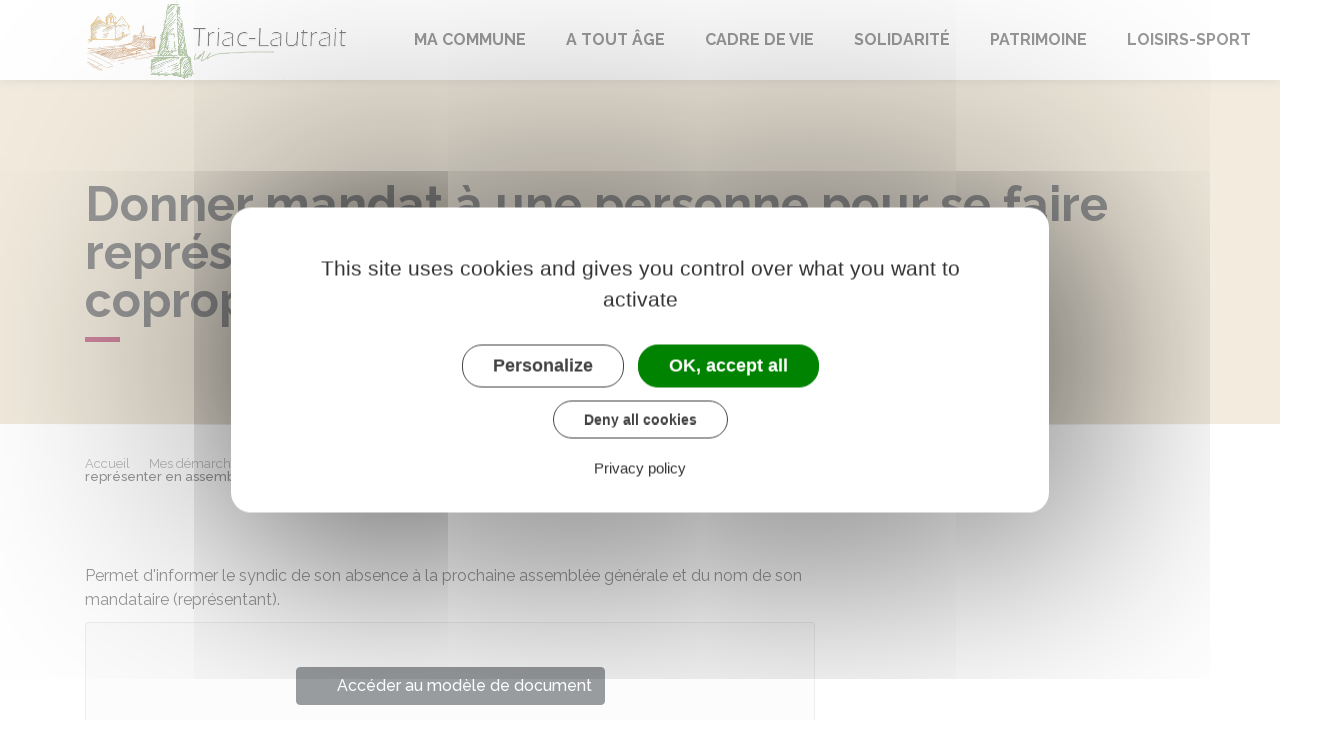

--- FILE ---
content_type: text/html; charset=UTF-8
request_url: https://www.triac-lautrait.fr/demarches/particuliers/R33752
body_size: 6341
content:
<!DOCTYPE html>
<html lang="fr">
    <head>
    	    <meta charset="utf-8">
    	    <meta name="viewport" content="width=device-width, initial-scale=1">
    	    <meta http-equiv="X-UA-Compatible" content="IE=edge">
    	    <meta name="msapplication-tap-highlight" content="no">
    	    <meta name="msapplication-TileColor" content="#9e0e40">
    	    <meta name="theme-color" content="#9e0e40">
    	    
    	    <link rel="apple-touch-icon" sizes="180x180" href="/www/clients/triac-lautrait/favicons/favicon-180x180.png">
    	    <link rel="icon" sizes="192x192" href="/www/clients/triac-lautrait/favicons/favicon-192x192.png">
    	    <link rel="icon" sizes="32x32" href="/www/clients/triac-lautrait/favicons/favicon-32x32.png">
    	    <link rel="icon" sizes="16x16" href="/www/clients/triac-lautrait/favicons/favicon-16x16.png">
    	    <link rel="manifest" href="/www/clients/triac-lautrait/favicons/manifest.json">
    	    <link rel="search" type="application/opensearchdescription+xml" title="Triac-Lautrait" href="/www/clients/triac-lautrait/opensearch.xml">
    	
    	    <link href="https://fonts.googleapis.com/css?family=Raleway:400,500,700,800" rel="stylesheet">
    	    <link id="mainstyles" rel="stylesheet" href="https://www.triac-lautrait.fr/css/ibiza/triac-lautrait?v=2.2.1">
    	
    	    <link href="/www/fontawesome7/css/all.min.css" rel="stylesheet">
    	
    	
    	    <title>Donner mandat à une personne pour se faire représenter en assemblée générale des copropriétaires | Triac-Lautrait (Charente) | Site officiel</title>
    	
    	    <link rel="alternate" type="application/rss+xml" title="Actualités" href="https://www.triac-lautrait.fr/feed/actualites">
    	    <link rel="alternate" type="application/rss+xml" title="Agenda" href="https://www.triac-lautrait.fr/feed/agenda">
    	
    	    <meta name="description" content="Site officiel de la commune de Triac-Lautrait (commune française du département de la Charente) : infos pratiques, démarches administratives, agenda, élus et citoyens, histoire et géographie locale, plan interactif, newsletter...">
    	
    	    <meta name="DC.creator" content="Triac-Lautrait">
    	    <meta name="DC.publisher" content="Triac-Lautrait">
    	    
    	
    	    <!--<meta name="keywords" content="{metaKeywords}">-->
    	
    	    <meta name="DC.description" lang="Fr" content="">
    	    <meta property="og:title" content="Donner mandat à une personne pour se faire représenter en assemblée générale des copropriétaires | Triac-Lautrait (Charente) | Site officiel">
    	    <meta property="og:type" content="article"/>
    	    <meta property="og:description" content="">
    	    <meta property="og:site_name" content="Triac-Lautrait">
    	
    	    <meta name="twitter:card" value="summary_large_image">
    	    <meta name="twitter:title" content="Donner mandat à une personne pour se faire représenter en assemblée générale des copropriétaires | Triac-Lautrait (Charente) | Site officiel">
    	    <meta name="twitter:description" content="">        
    	    <meta property="og:image" content=""/>
    	    <meta property="twitter:image:src" content=""/>       
    	
    	        <script type="text/javascript">
    	            var tarteaucitronForceCDN = window.location.protocol + '//' + window.location.host + '/www/tarteaucitron/';
    	        </script>
    	        <script type="text/javascript" src="/www/tarteaucitron/tarteaucitron.min.js"></script>
    	        <script type="text/javascript">
    	        window.addEventListener("tac.open_alert", function() {
    	            $("#tarteaucitronPersonalize2").focus();
    	        });
    	        tarteaucitron.init({
    	            "privacyUrl": "/pied-de-page/mentions-legales-4977",
    	            "hashtag": "#tarteaucitron", /* Ouverture automatique du panel avec le hashtag */
    	            "highPrivacy": true, /* désactiver le consentement implicite (en naviguant) ? */
    	            "DenyAllCta" : true, /* Show the deny all button */
    	            "AcceptAllCta" : true, /* Show the accept all button when highPrivacy on */
    	            "orientation": "middle", /* le bandeau doit être en haut (top) ou en bas (bottom) ? */
    	            "showIcon": false, /* Show cookie icon to manage cookies */
    	            "adblocker": false, /* Afficher un message si un adblocker est détecté */
    	            "showAlertSmall": false, /* afficher le petit bandeau en bas à droite ? */
    	            "cookieslist": true, /* Afficher la liste des cookies installés ? */
    	            "moreInfoLink": false, /* Show more info link */
    	            "useExternalCss": true, /* If false, the tarteaucitron.css file will be loaded */
    	            "removeCredit": true, /* supprimer le lien vers la source ? */
    	            "readmoreLink": "", /* Change the default readmore link pointing to tarteaucitron.io */
    	            "mandatory": true /* Show a message about mandatory cookies */
    	        });
    	        tarteaucitron.job = tarteaucitron.job || [];
    	
    	
    	
    	        (tarteaucitron.job = tarteaucitron.job || []).push('vimeo');
    	        (tarteaucitron.job = tarteaucitron.job || []).push('youtube');
    	        (tarteaucitron.job = tarteaucitron.job || []).push('dailymotion');
    	        </script>
    	
    	        <script src="https://www.gstatic.com/firebasejs/10.7.0/firebase-app-compat.js"></script>
    	        <script src="https://www.gstatic.com/firebasejs/10.7.0/firebase-messaging-compat.js"></script>
    	        <script type="text/javascript">
    	            // Initialize the Firebase app in the service worker by passing the configuration object
    	            firebase.initializeApp({
    	              apiKey: "AIzaSyDSwZ9nI_iO6fP9i7Er2NfjA9ZV_hirlfU",
    	              authDomain: "sempleo-405fc.firebaseapp.com",
    	              projectId: "sempleo-405fc",
    	              storageBucket: "sempleo-405fc.appspot.com",
    	              messagingSenderId: "1013698462206",
    	              appId: "1:1013698462206:web:a69985308d45ce83e940af"
    	            });
    	        </script>
    	    </head>
      <body>
        <span id="siteTop"></span>
        <header role="banner">
          <nav class="navbar navbar-expand-lg navbar-light" aria-label="Menu principal" id="siteTop">
            <div class="container">
              <a class="navbar-brand p-0" href="/" title="retour à la page d'accueil">
                  <img src="https://www.triac-lautrait.fr/triac-lautrait/images/Triac-Lautrait-logo-mo_10.jpg" class="logo" alt="Triac-Lautrait - Logo" title="Triac-Lautrait"><span class="sr-only">Triac-Lautrait</span>
              </a>
              <button class="navbar-toggler" type="button" data-toggle="collapse" data-target="#navbarNavDropdown" aria-controls="navbarNavDropdown" aria-expanded="false" aria-label="Toggle navigation">
                <i class="fas fa-bars"></i>
              </button>
        
              <div class="collapse navbar-collapse" id="navbarNavDropdown">
                <ul class="navbar-nav">
                  <li class="nav-item dropdown">
                    <a class="nav-link dropdown-toggle" href="#" id="menu-1304" data-toggle="dropdown" aria-haspopup="true" aria-expanded="false" title="Afficher les sous-rubriques à partir de cette page">
                    Ma commune<span class="fas fa-chevron-right" aria-hidden="true"></span>
                    </a>
                    <div class="dropdown-menu" aria-labelledby="menu-1304">
                      <div class="container">
        
                        <div class="item-flex">
                          <a class="dropdown-item" href="/ma-commune/demarches-administratives-4904" title="Aller vers la page">Démarches administratives</a>
                          <ul class="navbar-nav-child">
                            <li class="nav-item-child">
                              <a class="nav-item-child-item" href="https://www.triac-lautrait.fr/demarches" title="Aller vers la page">Démarches pour les particuliers</a>
                            </li>
                            <li class="nav-item-child">
                              <a class="nav-item-child-item" href="https://www.triac-lautrait.fr/demarches/professionnels" title="Aller vers la page">Démarches pour les entreprises</a>
                            </li>
                            <li class="nav-item-child">
                              <a class="nav-item-child-item" href="https://www.triac-lautrait.fr/demarches/associations" title="Aller vers la page">Démarches pour les associations</a>
                            </li>
                            <li class="nav-item-child">
                              <a class="nav-item-child-item" href="/ma-commune/demarches-administratives/le-recensement-citoyen-jdc-9146" title="Aller vers la page">Le Recensement citoyen, JDC</a>
                            </li>
                            <li class="nav-item-child">
                              <a class="nav-item-child-item" href="/ma-commune/demarches-administratives/permanences-des-services-publics-4911" title="Aller vers la page">Permanences des services publics</a>
                            </li>
                          </ul>
                        </div>
                        <div class="item-flex">
                          <a class="dropdown-item" href="/ma-commune/vie-municipale-4899" title="Aller vers la page">Vie municipale</a>
                          <ul class="navbar-nav-child">
                            <li class="nav-item-child">
                              <a class="nav-item-child-item" href="/elus" title="Aller vers la page">Vos élus</a>
                            </li>
                            <li class="nav-item-child">
                              <a class="nav-item-child-item" href="/documents" title="Aller vers la page">Documents légaux</a>
                            </li>
                            <li class="nav-item-child">
                              <a class="nav-item-child-item" href="/ma-commune/vie-municipale/documents-budgetaires-9419" title="Aller vers la page">Documents budgétaires</a>
                            </li>
                            <li class="nav-item-child">
                              <a class="nav-item-child-item" href="/ma-commune/vie-municipale/bulletins-communaux-5769" title="Aller vers la page">Bulletins communaux</a>
                            </li>
                            <li class="nav-item-child">
                              <a class="nav-item-child-item" href="/ma-commune/vie-municipale/nos-agents-4902" title="Aller vers la page">Nos agents</a>
                            </li>
                          </ul>
                        </div>
                        <div class="item-flex">
                          <a class="dropdown-item" href="/agenda" title="Aller vers la page">Agenda</a>
                        </div>
                        <div class="item-flex">
                          <a class="dropdown-item" href="/cartographie" title="Aller vers la page"> Plan interactif</a>
                        </div>
                        <div class="item-flex">
                          <a class="dropdown-item" href="/ma-commune/salle-communale-4898" title="Aller vers la page">Salle Communale</a>
                        </div>
                        <div class="item-flex">
                          <a class="dropdown-item" href="/grand-cognac-agglomeration-14399" title="Aller vers la page">Grand Cognac Agglomération</a>
                          <ul class="navbar-nav-child">
                            <li class="nav-item-child">
                              <a class="nav-item-child-item" href="/bilan-de-mandat-2020-2025-14400" title="Aller vers la page">Bilan de mandat 2020-2025</a>
                            </li>
                          </ul>
                        </div>
        
                      </div>
                    </div>
                  </li>
                  <li class="nav-item dropdown">
                    <a class="nav-link dropdown-toggle" href="#" id="menu-1307" data-toggle="dropdown" aria-haspopup="true" aria-expanded="false" title="Afficher les sous-rubriques à partir de cette page">
                    A tout âge<span class="fas fa-chevron-right" aria-hidden="true"></span>
                    </a>
                    <div class="dropdown-menu" aria-labelledby="menu-1307">
                      <div class="container">
        
                        <div class="item-flex">
                          <a class="dropdown-item" href="/a-tout-age/petite-enfance-4914" title="Aller vers la page">Petite enfance</a>
                          <ul class="navbar-nav-child">
                            <li class="nav-item-child">
                              <a class="nav-item-child-item" href="/a-tout-age/petite-enfance/modes-de-garde-et-aides-4915" title="Aller vers la page">Modes de garde et aides</a>
                            </li>
                            <li class="nav-item-child">
                              <a class="nav-item-child-item" href="/a-tout-age/petite-enfance/la-protection-maternelle-et-infantile-pmi-4916" title="Aller vers la page">La protection maternelle et infantile (PMI)</a>
                            </li>
                          </ul>
                        </div>
                        <div class="item-flex">
                          <a class="dropdown-item" href="/a-tout-age/enfance-4918" title="Aller vers la page">Enfance</a>
                          <ul class="navbar-nav-child">
                            <li class="nav-item-child">
                              <a class="nav-item-child-item" href="/a-tout-age/enfance/presentation-du-rpi-8043" title="Aller vers la page">Présentation du RPI</a>
                            </li>
                            <li class="nav-item-child">
                              <a class="nav-item-child-item" href="/calendrier-scolaire-8045" title="Aller vers la page">Calendrier scolaire</a>
                            </li>
                            <li class="nav-item-child">
                              <a class="nav-item-child-item" href="/a-tout-age/enfance/inscriptions-scolaires-4922" title="Aller vers la page">Inscriptions scolaires</a>
                            </li>
                            <li class="nav-item-child">
                              <a class="nav-item-child-item" href="/a-tout-age/enfance/services-periscolaires-6212" title="Aller vers la page">Services périscolaires</a>
                            </li>
                            <li class="nav-item-child">
                              <a class="nav-item-child-item" href="/a-tout-age/enfance/menus-scolaires-4920" title="Aller vers la page">Menus scolaires</a>
                            </li>
                            <li class="nav-item-child">
                              <a class="nav-item-child-item" href="/a-tout-age/enfance/transport-scolaire-du-rpi-8042" title="Aller vers la page">Transport scolaire du RPI</a>
                            </li>
                          </ul>
                        </div>
                        <div class="item-flex">
                          <a class="dropdown-item" href="/a-tout-age/jeunes-4923" title="Aller vers la page">Jeunes</a>
                          <ul class="navbar-nav-child">
                            <li class="nav-item-child">
                              <a class="nav-item-child-item" href="/a-tout-age/jeunes/l-accompagnement-des-cm2-vers-la-sixieme-4924" title="Aller vers la page">L&#x27;accompagnement des CM2 vers la sixième</a>
                            </li>
                            <li class="nav-item-child">
                              <a class="nav-item-child-item" href="/accueil-de-loisirs-8044" title="Aller vers la page">Accueil de loisirs</a>
                            </li>
                          </ul>
                        </div>
                        <div class="item-flex">
                          <a class="dropdown-item" href="/a-tout-age/seniors-4926" title="Aller vers la page">Seniors</a>
                          <ul class="navbar-nav-child">
                            <li class="nav-item-child">
                              <a class="nav-item-child-item" href="/a-tout-age/seniors/pass-transport-autonomie-11609" title="Aller vers la page">Pass&#x27;transport autonomie</a>
                            </li>
                            <li class="nav-item-child">
                              <a class="nav-item-child-item" href="/a-tout-age/seniors/structures-d-aides-4927" title="Aller vers la page">Structures d&#x27;aides</a>
                            </li>
                            <li class="nav-item-child">
                              <a class="nav-item-child-item" href="/a-tout-age/seniors/nos-aines-4928" title="Aller vers la page">Nos aînés</a>
                            </li>
                          </ul>
                        </div>
        
                      </div>
                    </div>
                  </li>
                  <li class="nav-item dropdown">
                    <a class="nav-link dropdown-toggle" href="#" id="menu-1312" data-toggle="dropdown" aria-haspopup="true" aria-expanded="false" title="Afficher les sous-rubriques à partir de cette page">
                    Cadre de vie<span class="fas fa-chevron-right" aria-hidden="true"></span>
                    </a>
                    <div class="dropdown-menu" aria-labelledby="menu-1312">
                      <div class="container">
        
                        <div class="item-flex">
                          <a class="dropdown-item" href="/cadre-de-vie/cimetiere-10058" title="Aller vers la page">Cimetière</a>
                          <ul class="navbar-nav-child">
                            <li class="nav-item-child">
                              <a class="nav-item-child-item" href="/cadre-de-vie/cimetiere/reglement-10059" title="Aller vers la page">Règlement</a>
                            </li>
                          </ul>
                        </div>
                        <div class="item-flex">
                          <a class="dropdown-item" href="/cadre-de-vie/eau-potable-et-assainissement-9173" title="Aller vers la page">Eau potable et assainissement</a>
                          <ul class="navbar-nav-child">
                            <li class="nav-item-child">
                              <a class="nav-item-child-item" href="/cadre-de-vie/eau-potable-et-assainissement/a-qui-m-adresser-9178" title="Aller vers la page">A qui m&#x27;adresser ?</a>
                            </li>
                            <li class="nav-item-child">
                              <a class="nav-item-child-item" href="/cadre-de-vie/eau-potable-et-assainissement/les-analyses-d-eau-9179" title="Aller vers la page">Les analyses d&#x27;eau</a>
                            </li>
                            <li class="nav-item-child">
                              <a class="nav-item-child-item" href="/cadre-de-vie/eau-potable-et-assainissement/s-informer-sur-les-restrictions-d-eau-en-periode-de-secheresse-13417" title="Aller vers la page">S&#x27;informer sur les restrictions d&#x27;eau en période de sécheresse</a>
                            </li>
                            <li class="nav-item-child">
                              <a class="nav-item-child-item" href="/cadre-de-vie/eau-potable-et-assainissement/forage-d-eau-potable-de-la-prairie-de-triac-13419" title="Aller vers la page">Forage d&#x27;eau potable de la Prairie de Triac</a>
                            </li>
                          </ul>
                        </div>
                        <div class="item-flex">
                          <a class="dropdown-item" href="/cadre-de-vie/proprete-dechets-4930" title="Aller vers la page">Propreté-déchets</a>
                          <ul class="navbar-nav-child">
                            <li class="nav-item-child">
                              <a class="nav-item-child-item" href="/cadre-de-vie/proprete-dechets/grand-cognac-reprend-la-collecte-des-dechets-12845" title="Aller vers la page">Grand Cognac reprend la collecte des déchets</a>
                            </li>
                            <li class="nav-item-child">
                              <a class="nav-item-child-item" href="/cadre-de-vie/proprete-dechets/calendrier-des-collectes-de-dechets-secteur-triac-lautrait-lantin-4931" title="Aller vers la page">Calendrier des collectes de déchets - secteur &quot;Triac&quot; - &quot;Lautrait&quot; - &quot;Lantin&quot;</a>
                            </li>
                            <li class="nav-item-child">
                              <a class="nav-item-child-item" href="/cadre-de-vie/proprete-dechets/calendrier-des-collectes-de-dechets-secteur-bourras-8046" title="Aller vers la page">Calendrier des collectes de déchets  - secteur &quot;Bourras&quot;</a>
                            </li>
                            <li class="nav-item-child">
                              <a class="nav-item-child-item" href="/cadre-de-vie/proprete-dechets/distribution-de-composteurs-9442" title="Aller vers la page">Distribution de composteurs</a>
                            </li>
                          </ul>
                        </div>
                        <div class="item-flex">
                          <a class="dropdown-item" href="/cadre-de-vie/urbanisme-reglementaire-4940" title="Aller vers la page">Urbanisme Règlementaire</a>
                          <ul class="navbar-nav-child">
                            <li class="nav-item-child">
                              <a class="nav-item-child-item" href="/cadre-de-vie/urbanisme-reglementaire/les-autorisations-d-urbanisme-9102" title="Aller vers la page">Les autorisations d&#x27;urbanisme</a>
                            </li>
                            <li class="nav-item-child">
                              <a class="nav-item-child-item" href="/cadre-de-vie/urbanisme-reglementaire/mon-territoire-8039" title="Aller vers la page">Mon territoire</a>
                            </li>
                            <li class="nav-item-child">
                              <a class="nav-item-child-item" href="/cadre-de-vie/urbanisme-reglementaire/plan-local-d-urbanisme-intercommunal-plui-de-grand-cognac-14378" title="Aller vers la page">Plan Local d&#x27;Urbanisme Intercommunal (PLUi) de Grand Cognac</a>
                            </li>
                          </ul>
                        </div>
                        <div class="item-flex">
                          <a class="dropdown-item" href="/cadre-de-vie/risques-majeurs-4947" title="Aller vers la page">Risques majeurs</a>
                          <ul class="navbar-nav-child">
                            <li class="nav-item-child">
                              <a class="nav-item-child-item" href="/cadre-de-vie/risques-majeurs/les-risques-majeurs-4950" title="Aller vers la page">Les risques majeurs</a>
                            </li>
                          </ul>
                        </div>
                        <div class="item-flex">
                          <a class="dropdown-item" href="/cadre-de-vie/sante-8040" title="Aller vers la page">Santé</a>
                          <ul class="navbar-nav-child">
                            <li class="nav-item-child">
                              <a class="nav-item-child-item" href="/cadre-de-vie/sante/maisons-medicales-8041" title="Aller vers la page">Maisons médicales</a>
                            </li>
                          </ul>
                        </div>
        
                      </div>
                    </div>
                  </li>
                  <li class="nav-item dropdown">
                    <a class="nav-link dropdown-toggle" href="#" id="menu-1298" data-toggle="dropdown" aria-haspopup="true" aria-expanded="false" title="Afficher les sous-rubriques à partir de cette page">
                    Solidarité<span class="fas fa-chevron-right" aria-hidden="true"></span>
                    </a>
                    <div class="dropdown-menu" aria-labelledby="menu-1298">
                      <div class="container">
        
                        <div class="item-flex">
                          <a class="dropdown-item" href="/solidarite/accessibilite-4880" title="Aller vers la page">Accessibilité</a>
                          <ul class="navbar-nav-child">
                            <li class="nav-item-child">
                              <a class="nav-item-child-item" href="/solidarite/accessibilite/travaux-realises-pour-la-mise-en-accessibilite-4881" title="Aller vers la page">Travaux réalisés pour la mise en accessibilité</a>
                            </li>
                          </ul>
                        </div>
                        <div class="item-flex">
                          <a class="dropdown-item" href="/solidarite/animaux-8036" title="Aller vers la page">Animaux</a>
                          <ul class="navbar-nav-child">
                            <li class="nav-item-child">
                              <a class="nav-item-child-item" href="/recensement-de-nos-amis-les-betes-8037" title="Aller vers la page">Recensement de nos amis les bêtes</a>
                            </li>
                          </ul>
                        </div>
                        <div class="item-flex">
                          <a class="dropdown-item" href="/solidarite/numerique-4888" title="Aller vers la page">Numérique</a>
                          <ul class="navbar-nav-child">
                            <li class="nav-item-child">
                              <a class="nav-item-child-item" href="/solidarite/numerique/les-conseilleres-numeriques-de-grand-cognac-8059" title="Aller vers la page">Les conseillères numériques de Grand-Cognac</a>
                            </li>
                          </ul>
                        </div>
        
                      </div>
                    </div>
                  </li>
                  <li class="nav-item dropdown">
                    <a class="nav-link dropdown-toggle" href="#" id="menu-1480" data-toggle="dropdown" aria-haspopup="true" aria-expanded="false" title="Afficher les sous-rubriques à partir de cette page">
                    Patrimoine<span class="fas fa-chevron-right" aria-hidden="true"></span>
                    </a>
                    <div class="dropdown-menu" aria-labelledby="menu-1480">
                      <div class="container">
        
                        <div class="item-flex">
                          <a class="dropdown-item" href="/cadre-de-vie/embellissement/eglise-5571" title="Aller vers la page">Eglise</a>
                        </div>
        
                      </div>
                    </div>
                  </li>
                  <li class="nav-item dropdown">
                    <a class="nav-link dropdown-toggle" href="#" id="menu-1319" data-toggle="dropdown" aria-haspopup="true" aria-expanded="false" title="Afficher les sous-rubriques à partir de cette page">
                    Loisirs-sport<span class="fas fa-chevron-right" aria-hidden="true"></span>
                    </a>
                    <div class="dropdown-menu" aria-labelledby="menu-1319">
                      <div class="container">
        
                        <div class="item-flex">
                          <a class="dropdown-item" href="/loisirs-sport/circuits-de-randonnee-5568" title="Aller vers la page">Circuits de Randonnée</a>
                          <ul class="navbar-nav-child">
                            <li class="nav-item-child">
                              <a class="nav-item-child-item" href="/loisirs-sport/circuits-de-randonnee/flow-velo-5570" title="Aller vers la page">Flow vélo</a>
                            </li>
                          </ul>
                        </div>
                        <div class="item-flex">
                          <a class="dropdown-item" href="/loisirs-sport/city-park-5388" title="Aller vers la page">City-Park</a>
                          <ul class="navbar-nav-child">
                            <li class="nav-item-child">
                              <a class="nav-item-child-item" href="/loisirs-sport/city-park/ouvert-a-tous-5389" title="Aller vers la page">Ouvert à tous !</a>
                            </li>
                          </ul>
                        </div>
        
                      </div>
                    </div>
                  </li>
                </ul>
              </div>
        
              <div class="navbar-search dropdown">
                <button class="btn btn-primary dropdown-toggle" type="button" id="dropdownSearchButton" data-toggle="dropdown" aria-haspopup="true" aria-expanded="false"><span class="sr-only">Accéder au formulaire de recherche</span><i class="fas fa-search m-0" aria-hidden="true"></i></button>
                <form action="/rechercher" class="form-inline dropdown-menu m-0" aria-labelledby="dropdownSearchButton">
                  <div class="container">
                    <input type="search" name="words" class="form-control mr-sm-2" placeholder="Rechercher..." aria-label="Rechercher..." value="" required="required">
                    <button class="btn btn-primary m-0 p-0" type="submit"><span class="sr-only">Lancer la recherche</span><i class="fas fa-search" aria-hidden="true"></i></button>
                  </div>
                </form>
                <button type="button" class="close" aria-label="Close" data-toggle="dropdown" aria-expanded="false"><span class="sr-only">Fermer le formulaire de recherche</span><i class="fal fa-times" aria-hidden="true"></i></button>
              </div>
        
        
            </div>
          </nav>
        </header>
        <div class="modal fade" tabindex="-1" role="dialog" id="login-box">
          <div class="modal-dialog" role="document">
            <div class="modal-content">
              <div class="modal-header">
                <h1 class="modal-title">Connectez-vous</h1>
                <button type="button" class="close" data-dismiss="modal" aria-label="Close">
                  <span aria-hidden="true">&times;</span>
                </button>
              </div>
              <form id="login-form">
              <div class="modal-body">
                  <div class="form-group row">
                    <label for="loginemail" class="col-sm-4">Email</label>
                    <div class="col-sm-8">
                      <input type="email" name="login" class="form-control" id="loginemail" placeholder="mon email">
                    </div>
                  </div>
                  <div class="form-group row">
                    <label for="loginpassword" class="col-sm-4">Mot de passe</label>
                    <div class="col-sm-8">
                      <input type="password" name="password" class="form-control" id="loginpassword" placeholder="mon mot de passe">
                    </div>
                  </div>
                  <div class="row login-message d-none">
                    <div class="col text-danger"></div>
                  </div>
              </div>
              <div class="modal-footer">
                <button type="submit" class="btn btn-primary">Connexion</button>
              </div>
              </form>
            </div>
          </div>
        </div>
        <main class="page">
        
        <header class="header">
        <div class="header-title">
          <div class="container">
            <h1>Donner mandat à une personne pour se faire représenter en assemblée générale des copropriétaires</h1>
          </div>
        </div>
        <div class="container">
          <div class="row">
            <div class="col-md-8">
              <div class="breadcrumbs">
      	<a href="/" class="root">Accueil</a>
          <span class="fas fa-angle-right" aria-hidden="true"></span><a href="/demarches" class="link">Mes démarches</a>
          <span class="fas fa-angle-right" aria-hidden="true"></span><a href="/demarches/particuliers/ServicesEnLigne" class="link">Services en ligne et formulaires</a>
          <span class="fas fa-angle-right" aria-hidden="true"></span><span class="link">Donner mandat à une personne pour se faire représenter en assemblée générale des copropriétaires</span>
      </div>    </div>
            <div class="col-md-4">
        		<p class="sharing-tools text-right m-0">
        			<span>Partager</span>
              <a href="https://www.facebook.com/share.php?u=https://www.triac-lautrait.fr/demarches/particuliers/R33752" target="_blank" class="fab fa-facebook-f ml-3" title="Cliquer pour partager cette page sur Facebook"><span class="sr-only">Partager sur Facebook</span></a>
              <a href="https://x.com/share?status=https://www.triac-lautrait.fr/demarches/particuliers/R33752" target="_blank" class="fa-brands fa-x-twitter ml-3" title="Cliquer pour partager cette page sur X - Twitter"><span class="sr-only">Partager sur X - Twitter</span></a>
              <a href="https://www.linkedin.com/shareArticle?mini=true&amp;url=https://www.triac-lautrait.fr/demarches/particuliers/R33752" target="_blank" class="fa-brands fa-linkedin-in ml-3" title="Cliquer pour partager cette page sur Linkedin" rel="noopener"><span class="sr-only">Partager sur Linkedin</span></a>
              <a href="mailto:?subject=Triac-Lautrait : &body=https://www.triac-lautrait.fr/demarches/particuliers/R33752" target="_blank" class="far fa-envelope ml-3" title="Cliquer pour partager cette page par email"><span class="sr-only">Partager par email</span></a>
        		</p>
            </div>
          </div>
        </div>
        </header>
        
          <div class="body-page">
            <div class="container guide mt-4">

                            <div class="row guide-page mb-4">
                                <div class="col-lg-8 col-sm-12">

                                    <div class="row">
                                    </div>

                                    <div class="row mb-4 guide-content">
                                        <div class="col">
                                                                                    </div>
                                    </div>
                                    <div class="row mb-4 guide-content">
                                        <div class="col">
                                            				
				<p>Permet d'informer le syndic de son absence à la prochaine assemblée générale et du nom de son mandataire (représentant).</p>
		
		
		
		
		
		
		
		
		
		
		
		
		
		
		
		
		
		
		
		
		
		
				
		
		
		
		
		
		
		
		
		
		
		
		
				<div class="card bg-light mt-2">
					<div class="card-body">
														<p class="card-text text-center my-4">
							<a href="https://www.inc-conso.fr/content/vous-ne-pouvez-etre-presente-lassemblee-generale-et-vous-souhaitez-vous-faire-representer" target="_blank" class="btn btn-dark text-light"><i class="fas fa-external-link-alt mr-2"></i>Accéder au modèle de document</a>
						</p>
						<footer class="blockquote-footer text-center">Institut national de la consommation (INC)</footer>
					</div>
				</div>
		
		
		
		
		
		
		
		
		
		
		                                        </div>
                                    </div>

                                    <div class="row">
                                    </div>
                                </div>
                                <div class="col-lg-4 col-sm-12">
                                    <div class="row">
                                    </div>
                                </div>
                            </div>


                            <div class="row">
                                <div class="col">
                                    <a href="https://www.service-public.fr" target="_blank"><img class="h-25" src="/www/img/guide/logo-Premier-Ministre.svg" alt="service-public.fr"></a>
                                </div>
                            </div>

            </div>
          </div>
        </main>

    	<footer class="footer">
    	  <div class="container">
    	    <div class="row">
    	
    	      <div class="col col-contact">
    	        <h2 class="footer-title">Triac-Lautrait</h2>
    	
    	        <p>13 rue de la Mairie - Lautrait<br/>16200 <span class="uppercase">Triac-Lautrait</span></p>
    	        <a href="tel:05 45 81 05 41" class="telephone"><span class="fas fa-phone-alt" aria-hidden="true"></span>05 45 81 05 41</a>
    	        <a href="/contactez-nous-4974" class="contact-btn mail"><span class="far fa-envelope" aria-hidden="true"></span>Contactez-nous</a>
    	
    	      </div>
    	
    	      <div class="col col-schedule">
    	        <h2 class="footer-title">Horaires de la mairie</h2>
    	        <div class="schedule">
    	          <div class="days-line">
              <span class="days">Lundi et Vendredi : </span>
              <span class="set-times"><span class="times">14h00 - 18h00</span></span>
            
          </div>
                  </div>
    	      </div>
    	
    	      <div class="col col-info">
    	        <h2 class="footer-title">Nous suivre</h2>
    	        <div class="social-button">
    	          <div class="social-links">
    	              <a href="https://www.facebook.com/Mairie-de-Triac-Lautrait-319522212219657" target="_blank" rel="external" class="facebook"><span class="sr-only">Facebook</span>
    	                <i class="fab fa-facebook-f" title="Facebook"></i></a>
    	          </div>
    	        </div>
    	        <div class="newsletter">          
    	          <a href="/newsletter-abonnement" class="contact-btn subscription">S'abonner à la newsletter</a>
    	        </div>
    	      </div>
    	
    	    </div>
    	    <!-- Matomo Image Tracker-->
    	    <img referrerpolicy="no-referrer-when-downgrade" src="https://matomo.artifica.fr/matomo.php?idsite=8&amp;rec=1" style="border:0" alt="" />
    	    <!-- End Matomo -->
    	  </div>
    	</footer>
    	
    	<div class="copyrights">
    	  <div class="container">
    	    <div class="row">
    	      <div class="col-12 col-md-8">
    	        <span class="first-content">&copy; Triac-Lautrait 2026</span>
    	          <a href="/informations-legales/styles-4976">Styles</a>
    	          <a href="/pied-de-page/mentions-legales-4977">Mentions légales</a>
    	          <a href="/pied-de-page/accessibilite-4978">Accessibilité</a>
    	        <a href="" class="tarteaucitronOpenPanel">Gestion des cookies</a>
    	      </div>
    	      <div class="col-12 col-md-4">
    	        <a href="https://www.artifica.one" target="_blank" class="powered">Site créé avec Artifica One</a>
    	      </div>
    	    </div>
    	  </div>
    	</div>
    	
    	<a href="#siteTop" class="toPageTop hidden-print">
    	  <span class="far fa-chevron-up" aria-hidden="true"></span>
    	  <span class="sr-only">Retour en haut de page</span>
    	</a>
    	
    	<script src="/www/themes/ibiza/js/scripts.combined.js?v=2.2.1" async></script>
    	    <script type="text/javascript">
        var SAFARI=false;
    </script>
    <script src="/www/js/pwa.min.js" type="text/javascript" async></script>
    </body>
</html>